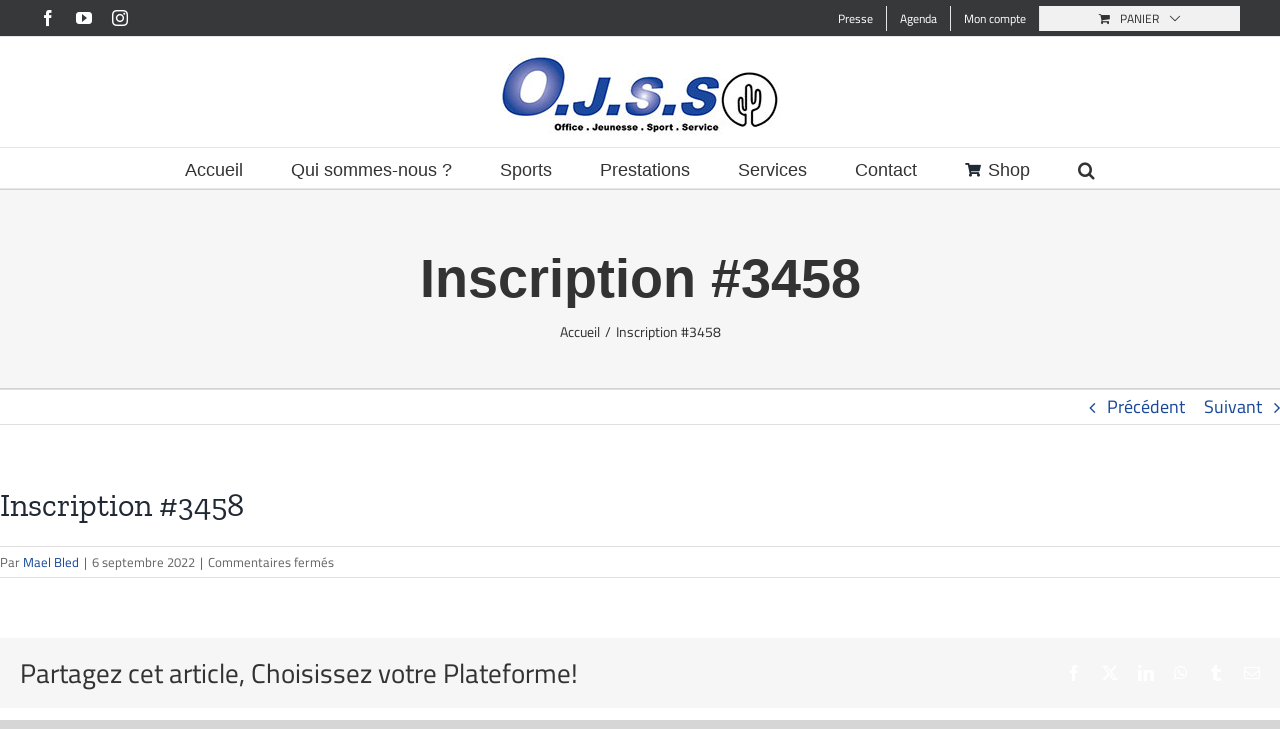

--- FILE ---
content_type: text/css
request_url: https://ojss.fr/wp-content/plugins/jet-menu/integration/themes/Avada/assets/css/style.css?ver=2.4.18
body_size: 176
content:
.fusion-main-menu .jet-menu-container li {
	float: none;
}

.fusion-main-menu-icon.top-level-link {
	font-family: 'icomoon' !important;
}

.fusion-main-menu .fusion-main-menu-search a:after {
	align-self: center;
}

.jet-mobile-menu-active .fusion-mobile-menu-design-modern.fusion-header-v1 .fusion-main-menu,
.jet-mobile-menu-active .fusion-mobile-menu-design-modern.fusion-header-v2 .fusion-main-menu,
.jet-mobile-menu-active .fusion-mobile-menu-design-modern.fusion-header-v3 .fusion-main-menu,
.jet-mobile-menu-active .fusion-mobile-menu-design-modern.fusion-header-v4 .fusion-main-menu,
.jet-mobile-menu-active .fusion-mobile-menu-design-modern.fusion-header-v5 .fusion-main-menu,
.jet-mobile-menu-active .fusion-mobile-menu-design-modern.fusion-header-v7 .fusion-main-menu > ul > li {
	display: block !important;
}

.jet-mobile-menu-active .fusion-mobile-menu-icons .fusion-icon {
	display: none;
}

div.fusion-middle-logo-menu-logo {
	display: none !important;
}

.jet-mobile-menu-active div.fusion-middle-logo-menu-logo {
	display: block !important;
}
.jet-mobile-menu-active li.fusion-middle-logo-menu-logo {
	display: none !important;
}


--- FILE ---
content_type: text/css
request_url: https://ojss.fr/wp-content/uploads/elementor/css/post-4049.css?ver=1768943776
body_size: 1205
content:
.elementor-4049 .elementor-element.elementor-element-619bc7db > .elementor-container > .elementor-column > .elementor-widget-wrap{align-content:center;align-items:center;}.elementor-4049 .elementor-element.elementor-element-619bc7db:not(.elementor-motion-effects-element-type-background), .elementor-4049 .elementor-element.elementor-element-619bc7db > .elementor-motion-effects-container > .elementor-motion-effects-layer{background-color:#000000;}.elementor-4049 .elementor-element.elementor-element-619bc7db > .elementor-container{min-height:80px;}.elementor-4049 .elementor-element.elementor-element-619bc7db{transition:background 0.3s, border 0.3s, border-radius 0.3s, box-shadow 0.3s;}.elementor-4049 .elementor-element.elementor-element-619bc7db > .elementor-background-overlay{transition:background 0.3s, border-radius 0.3s, opacity 0.3s;}.elementor-widget-image .widget-image-caption{color:var( --e-global-color-text );font-family:var( --e-global-typography-text-font-family ), Sans-serif;font-weight:var( --e-global-typography-text-font-weight );}.elementor-widget-nav-menu .elementor-nav-menu .elementor-item{font-family:var( --e-global-typography-primary-font-family ), Sans-serif;font-weight:var( --e-global-typography-primary-font-weight );}.elementor-widget-nav-menu .elementor-nav-menu--main .elementor-item{color:var( --e-global-color-text );fill:var( --e-global-color-text );}.elementor-widget-nav-menu .elementor-nav-menu--main .elementor-item:hover,
					.elementor-widget-nav-menu .elementor-nav-menu--main .elementor-item.elementor-item-active,
					.elementor-widget-nav-menu .elementor-nav-menu--main .elementor-item.highlighted,
					.elementor-widget-nav-menu .elementor-nav-menu--main .elementor-item:focus{color:var( --e-global-color-accent );fill:var( --e-global-color-accent );}.elementor-widget-nav-menu .elementor-nav-menu--main:not(.e--pointer-framed) .elementor-item:before,
					.elementor-widget-nav-menu .elementor-nav-menu--main:not(.e--pointer-framed) .elementor-item:after{background-color:var( --e-global-color-accent );}.elementor-widget-nav-menu .e--pointer-framed .elementor-item:before,
					.elementor-widget-nav-menu .e--pointer-framed .elementor-item:after{border-color:var( --e-global-color-accent );}.elementor-widget-nav-menu{--e-nav-menu-divider-color:var( --e-global-color-text );}.elementor-widget-nav-menu .elementor-nav-menu--dropdown .elementor-item, .elementor-widget-nav-menu .elementor-nav-menu--dropdown  .elementor-sub-item{font-family:var( --e-global-typography-accent-font-family ), Sans-serif;font-weight:var( --e-global-typography-accent-font-weight );}.elementor-4049 .elementor-element.elementor-element-5601124a .elementor-menu-toggle{margin-left:auto;border-width:0px;border-radius:0px;}.elementor-4049 .elementor-element.elementor-element-5601124a .elementor-nav-menu .elementor-item{font-size:15px;font-weight:500;}.elementor-4049 .elementor-element.elementor-element-5601124a .elementor-nav-menu--main .elementor-item{color:#ffffff;fill:#ffffff;padding-top:40px;padding-bottom:40px;}.elementor-4049 .elementor-element.elementor-element-5601124a .elementor-nav-menu--main .elementor-item:hover,
					.elementor-4049 .elementor-element.elementor-element-5601124a .elementor-nav-menu--main .elementor-item.elementor-item-active,
					.elementor-4049 .elementor-element.elementor-element-5601124a .elementor-nav-menu--main .elementor-item.highlighted,
					.elementor-4049 .elementor-element.elementor-element-5601124a .elementor-nav-menu--main .elementor-item:focus{color:var( --e-global-color-primary );fill:var( --e-global-color-primary );}.elementor-4049 .elementor-element.elementor-element-5601124a .elementor-nav-menu--main .elementor-item.elementor-item-active{color:var( --e-global-color-primary );}.elementor-4049 .elementor-element.elementor-element-5601124a .elementor-nav-menu--dropdown a, .elementor-4049 .elementor-element.elementor-element-5601124a .elementor-menu-toggle{color:#000000;fill:#000000;}.elementor-4049 .elementor-element.elementor-element-5601124a .elementor-nav-menu--dropdown{background-color:var( --e-global-color-secondary );}.elementor-4049 .elementor-element.elementor-element-5601124a .elementor-nav-menu--dropdown a:hover,
					.elementor-4049 .elementor-element.elementor-element-5601124a .elementor-nav-menu--dropdown a:focus,
					.elementor-4049 .elementor-element.elementor-element-5601124a .elementor-nav-menu--dropdown a.elementor-item-active,
					.elementor-4049 .elementor-element.elementor-element-5601124a .elementor-nav-menu--dropdown a.highlighted,
					.elementor-4049 .elementor-element.elementor-element-5601124a .elementor-menu-toggle:hover,
					.elementor-4049 .elementor-element.elementor-element-5601124a .elementor-menu-toggle:focus{color:var( --e-global-color-primary );}.elementor-4049 .elementor-element.elementor-element-5601124a .elementor-nav-menu--dropdown a:hover,
					.elementor-4049 .elementor-element.elementor-element-5601124a .elementor-nav-menu--dropdown a:focus,
					.elementor-4049 .elementor-element.elementor-element-5601124a .elementor-nav-menu--dropdown a.elementor-item-active,
					.elementor-4049 .elementor-element.elementor-element-5601124a .elementor-nav-menu--dropdown a.highlighted{background-color:var( --e-global-color-secondary );}.elementor-4049 .elementor-element.elementor-element-5601124a .elementor-nav-menu--dropdown a.elementor-item-active{color:var( --e-global-color-primary );background-color:var( --e-global-color-secondary );}.elementor-4049 .elementor-element.elementor-element-5601124a .elementor-nav-menu--dropdown .elementor-item, .elementor-4049 .elementor-element.elementor-element-5601124a .elementor-nav-menu--dropdown  .elementor-sub-item{font-size:15px;}.elementor-4049 .elementor-element.elementor-element-5601124a div.elementor-menu-toggle{color:#ffffff;}.elementor-4049 .elementor-element.elementor-element-5601124a div.elementor-menu-toggle svg{fill:#ffffff;}.elementor-4049 .elementor-element.elementor-element-5601124a div.elementor-menu-toggle:hover, .elementor-4049 .elementor-element.elementor-element-5601124a div.elementor-menu-toggle:focus{color:#00ce1b;}.elementor-4049 .elementor-element.elementor-element-5601124a div.elementor-menu-toggle:hover svg, .elementor-4049 .elementor-element.elementor-element-5601124a div.elementor-menu-toggle:focus svg{fill:#00ce1b;}.elementor-4049 .elementor-element.elementor-element-5601124a{--nav-menu-icon-size:25px;}.elementor-widget-search-form input[type="search"].elementor-search-form__input{font-family:var( --e-global-typography-text-font-family ), Sans-serif;font-weight:var( --e-global-typography-text-font-weight );}.elementor-widget-search-form .elementor-search-form__input,
					.elementor-widget-search-form .elementor-search-form__icon,
					.elementor-widget-search-form .elementor-lightbox .dialog-lightbox-close-button,
					.elementor-widget-search-form .elementor-lightbox .dialog-lightbox-close-button:hover,
					.elementor-widget-search-form.elementor-search-form--skin-full_screen input[type="search"].elementor-search-form__input{color:var( --e-global-color-text );fill:var( --e-global-color-text );}.elementor-widget-search-form .elementor-search-form__submit{font-family:var( --e-global-typography-text-font-family ), Sans-serif;font-weight:var( --e-global-typography-text-font-weight );background-color:var( --e-global-color-secondary );}.elementor-4049 .elementor-element.elementor-element-60325dd2 .elementor-search-form{text-align:end;}.elementor-4049 .elementor-element.elementor-element-60325dd2 .elementor-search-form__toggle{--e-search-form-toggle-size:40px;--e-search-form-toggle-color:rgba(255,255,255,0.28);--e-search-form-toggle-background-color:rgba(0,0,0,0);--e-search-form-toggle-icon-size:calc(50em / 100);}.elementor-4049 .elementor-element.elementor-element-60325dd2.elementor-search-form--skin-full_screen .elementor-search-form__container{background-color:rgba(0,0,0,0.87);}.elementor-4049 .elementor-element.elementor-element-60325dd2 input[type="search"].elementor-search-form__input{font-size:35px;}.elementor-4049 .elementor-element.elementor-element-60325dd2:not(.elementor-search-form--skin-full_screen) .elementor-search-form__container{border-radius:3px;}.elementor-4049 .elementor-element.elementor-element-60325dd2.elementor-search-form--skin-full_screen input[type="search"].elementor-search-form__input{border-radius:3px;}.elementor-4049 .elementor-element.elementor-element-60325dd2 .elementor-search-form__toggle:hover{--e-search-form-toggle-color:#ffffff;}.elementor-4049 .elementor-element.elementor-element-60325dd2 .elementor-search-form__toggle:focus{--e-search-form-toggle-color:#ffffff;}.elementor-theme-builder-content-area{height:400px;}.elementor-location-header:before, .elementor-location-footer:before{content:"";display:table;clear:both;}@media(min-width:768px){.elementor-4049 .elementor-element.elementor-element-713127c9{width:15%;}.elementor-4049 .elementor-element.elementor-element-37a84d4a{width:80.439%;}.elementor-4049 .elementor-element.elementor-element-7dc425f3{width:4.561%;}}@media(max-width:1024px){.elementor-4049 .elementor-element.elementor-element-619bc7db{padding:30px 20px 30px 20px;}.elementor-4049 .elementor-element.elementor-element-5601124a .elementor-nav-menu--main > .elementor-nav-menu > li > .elementor-nav-menu--dropdown, .elementor-4049 .elementor-element.elementor-element-5601124a .elementor-nav-menu__container.elementor-nav-menu--dropdown{margin-top:45px !important;}}@media(max-width:767px){.elementor-4049 .elementor-element.elementor-element-619bc7db{padding:20px 20px 20px 20px;}.elementor-4049 .elementor-element.elementor-element-713127c9{width:50%;}.elementor-4049 .elementor-element.elementor-element-37a84d4a{width:35%;}.elementor-4049 .elementor-element.elementor-element-5601124a .elementor-nav-menu--main > .elementor-nav-menu > li > .elementor-nav-menu--dropdown, .elementor-4049 .elementor-element.elementor-element-5601124a .elementor-nav-menu__container.elementor-nav-menu--dropdown{margin-top:35px !important;}.elementor-4049 .elementor-element.elementor-element-7dc425f3{width:15%;}}